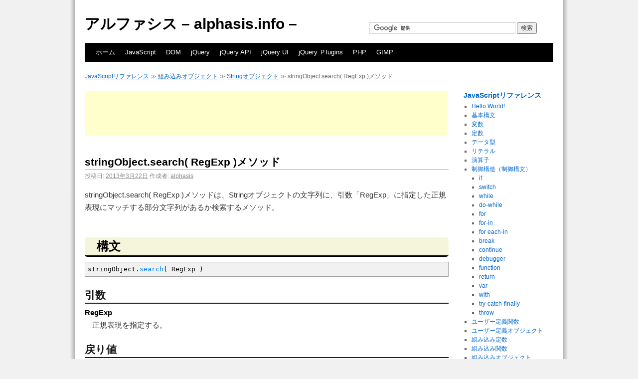

--- FILE ---
content_type: text/html; charset=UTF-8
request_url: http://alphasis.info/2013/03/javascript-stringobject-search-regexp/
body_size: 9085
content:
<!DOCTYPE html>
<html lang="ja">
<head>
<meta charset="UTF-8" />
<title>stringObject.search( RegExp )メソッド - JavaScript（ジャバスクリプト）リファレンス</title>
<link rel="profile" href="http://gmpg.org/xfn/11" />
<link rel="stylesheet" type="text/css" media="all" href="http://alphasis.info/wp-content/themes/twentytenkid/style.css" />
<link rel="pingback" href="http://alphasis.info/xmlrpc.php" />
<link rel='dns-prefetch' href='//s.w.org' />
<link rel="alternate" type="application/rss+xml" title="アルファシス - alphasis.info - &raquo; フィード" href="http://alphasis.info/feed/" />
<link rel="alternate" type="application/rss+xml" title="アルファシス - alphasis.info - &raquo; コメントフィード" href="http://alphasis.info/comments/feed/" />
		<script type="text/javascript">
			window._wpemojiSettings = {"baseUrl":"https:\/\/s.w.org\/images\/core\/emoji\/2.2.1\/72x72\/","ext":".png","svgUrl":"https:\/\/s.w.org\/images\/core\/emoji\/2.2.1\/svg\/","svgExt":".svg","source":{"concatemoji":"http:\/\/alphasis.info\/wp-includes\/js\/wp-emoji-release.min.js?ver=4.7.29"}};
			!function(t,a,e){var r,n,i,o=a.createElement("canvas"),l=o.getContext&&o.getContext("2d");function c(t){var e=a.createElement("script");e.src=t,e.defer=e.type="text/javascript",a.getElementsByTagName("head")[0].appendChild(e)}for(i=Array("flag","emoji4"),e.supports={everything:!0,everythingExceptFlag:!0},n=0;n<i.length;n++)e.supports[i[n]]=function(t){var e,a=String.fromCharCode;if(!l||!l.fillText)return!1;switch(l.clearRect(0,0,o.width,o.height),l.textBaseline="top",l.font="600 32px Arial",t){case"flag":return(l.fillText(a(55356,56826,55356,56819),0,0),o.toDataURL().length<3e3)?!1:(l.clearRect(0,0,o.width,o.height),l.fillText(a(55356,57331,65039,8205,55356,57096),0,0),e=o.toDataURL(),l.clearRect(0,0,o.width,o.height),l.fillText(a(55356,57331,55356,57096),0,0),e!==o.toDataURL());case"emoji4":return l.fillText(a(55357,56425,55356,57341,8205,55357,56507),0,0),e=o.toDataURL(),l.clearRect(0,0,o.width,o.height),l.fillText(a(55357,56425,55356,57341,55357,56507),0,0),e!==o.toDataURL()}return!1}(i[n]),e.supports.everything=e.supports.everything&&e.supports[i[n]],"flag"!==i[n]&&(e.supports.everythingExceptFlag=e.supports.everythingExceptFlag&&e.supports[i[n]]);e.supports.everythingExceptFlag=e.supports.everythingExceptFlag&&!e.supports.flag,e.DOMReady=!1,e.readyCallback=function(){e.DOMReady=!0},e.supports.everything||(r=function(){e.readyCallback()},a.addEventListener?(a.addEventListener("DOMContentLoaded",r,!1),t.addEventListener("load",r,!1)):(t.attachEvent("onload",r),a.attachEvent("onreadystatechange",function(){"complete"===a.readyState&&e.readyCallback()})),(r=e.source||{}).concatemoji?c(r.concatemoji):r.wpemoji&&r.twemoji&&(c(r.twemoji),c(r.wpemoji)))}(window,document,window._wpemojiSettings);
		</script>
		<style type="text/css">
img.wp-smiley,
img.emoji {
	display: inline !important;
	border: none !important;
	box-shadow: none !important;
	height: 1em !important;
	width: 1em !important;
	margin: 0 .07em !important;
	vertical-align: -0.1em !important;
	background: none !important;
	padding: 0 !important;
}
</style>
<style type="text/css">.codecolorer-container { margin-top: 10px; }</style>
<link rel='stylesheet' id='contact-form-7-css'  href='http://alphasis.info/wp-content/plugins/contact-form-7/includes/css/styles.css?ver=3.4.2' type='text/css' media='all' />
<link rel='stylesheet' id='codecolorer-css'  href='http://alphasis.info/wp-content/plugins/codecolorer/codecolorer.css?ver=0.9.9' type='text/css' media='screen' />
<link rel='stylesheet' id='folding-categories-css'  href='http://alphasis.info/wp-content/plugins/folding-categories/css/gray.css?ver=4.7.29' type='text/css' media='all' />
<link rel='stylesheet' id='wp-pagenavi-css'  href='http://alphasis.info/wp-content/plugins/wp-pagenavi/pagenavi-css.css?ver=2.70' type='text/css' media='all' />
<script type='text/javascript' src='http://alphasis.info/wp-includes/js/jquery/jquery.js?ver=1.12.4'></script>
<script type='text/javascript' src='http://alphasis.info/wp-includes/js/jquery/jquery-migrate.min.js?ver=1.4.1'></script>
<link rel='https://api.w.org/' href='http://alphasis.info/wp-json/' />
<link rel="EditURI" type="application/rsd+xml" title="RSD" href="http://alphasis.info/xmlrpc.php?rsd" />
<link rel="wlwmanifest" type="application/wlwmanifest+xml" href="http://alphasis.info/wp-includes/wlwmanifest.xml" /> 
<link rel='prev' title='stringObject.lastIndexOf( searchString, fromIndex )メソッド' href='http://alphasis.info/2013/03/javascript-stringobject-lastindexof-searchstring-fromindex/' />
<link rel='next' title='stringObject.match( RegExp )メソッド' href='http://alphasis.info/2013/03/javascript-stringobject-match-regexp/' />
<meta name="generator" content="WordPress 4.7.29" />
<link rel="canonical" href="http://alphasis.info/2013/03/javascript-stringobject-search-regexp/" />
<link rel='shortlink' href='http://alphasis.info/?p=37775' />
<link rel="alternate" type="application/json+oembed" href="http://alphasis.info/wp-json/oembed/1.0/embed?url=http%3A%2F%2Falphasis.info%2F2013%2F03%2Fjavascript-stringobject-search-regexp%2F" />
<link rel="alternate" type="text/xml+oembed" href="http://alphasis.info/wp-json/oembed/1.0/embed?url=http%3A%2F%2Falphasis.info%2F2013%2F03%2Fjavascript-stringobject-search-regexp%2F&#038;format=xml" />
<!-- HeadSpace SEO 3.6.41 by John Godley - urbangiraffe.com -->
<meta name="description" content="JavaScript（ジャバスクリプト）のStringオブジェクトのstringObject.search( RegExp )メソッドは、Stringオブジェクトの文字列に、引数「RegExp」に指定した正規表現にマッチする部分文字列があるか検索するメソッド。" />
<meta name="keywords" content="stringObject.searchメソッド ,stringObject.search,メソッド ,search,RegExp,正規表現,検索,マッチ,インデックス,index,オフセット,prototype,String,文字列,オブジェクト,組み込みオブジェクト,定義済みオブジェクト,オブジェクト,インスタンス,JavaScript,ジャバスクリプト,入門,解説,リファレンス,サンプル,実装例,例,チュートリアル" />
<!-- HeadSpace -->
<link rel="shortcut icon" href="http://alphasis.info/library/images/favicon/favicon.ico" type="image/x-icon" /><!-- Favi -->
<!-- Google tag (gtag.js) -->
<script async src="https://www.googletagmanager.com/gtag/js?id=G-5DP4X2SKLQ"></script>
<script>
  window.dataLayer = window.dataLayer || [];
  function gtag(){dataLayer.push(arguments);}
  gtag('js', new Date());

  gtag('config', 'G-5DP4X2SKLQ');
</script>
	
</head>

<body class="post-template-default single single-post postid-37775 single-format-standard">
<div id="wrapper" class="hfeed">
	<div id="header">
		<div id="masthead">
			<div id="branding" role="banner">
								<div id="site-title">
					<span>
						<a href="http://alphasis.info/" title="アルファシス &#8211; alphasis.info &#8211;" rel="home">アルファシス &#8211; alphasis.info &#8211;</a>
					</span>
				</div>
				<div id="site-description">

					<!-- Custom search -->
					<form action="http://alphasis.info/search/" id="cse-search-box">
						<div>
							<input type="hidden" name="cx" value="partner-pub-3733655321016029:6821037874" />
							<input type="hidden" name="cof" value="FORID:10" />
							<input type="hidden" name="ie" value="UTF-8" />
							<input type="text" name="q" size="40" />
							<input type="submit" name="sa" value="検索" />
						</div>
					</form>
					<script type="text/javascript" src="http://www.google.co.jp/coop/cse/brand?form=cse-search-box&amp;lang=ja"></script>

				</div>

							</div><!-- #branding -->

			<div id="access" role="navigation">
			  				<div class="skip-link screen-reader-text"><a href="#content" title="コンテンツへスキップ">コンテンツへスキップ</a></div>
								<div class="menu-header"><ul id="menu-globalnavigation" class="menu"><li id="menu-item-43741" class="menu-item menu-item-type-post_type menu-item-object-page menu-item-home menu-item-43741"><a href="http://alphasis.info/">ホーム</a></li>
<li id="menu-item-43742" class="menu-item menu-item-type-post_type menu-item-object-page menu-item-43742"><a href="http://alphasis.info/javascript/">JavaScript</a></li>
<li id="menu-item-43748" class="menu-item menu-item-type-post_type menu-item-object-page menu-item-43748"><a href="http://alphasis.info/javascript/dom/">DOM</a></li>
<li id="menu-item-43746" class="menu-item menu-item-type-post_type menu-item-object-page menu-item-43746"><a href="http://alphasis.info/jquery/">jQuery</a></li>
<li id="menu-item-43743" class="menu-item menu-item-type-post_type menu-item-object-page menu-item-43743"><a href="http://alphasis.info/jquery-api/">jQuery API</a></li>
<li id="menu-item-43744" class="menu-item menu-item-type-post_type menu-item-object-page menu-item-43744"><a href="http://alphasis.info/jquery-ui/">jQuery UI</a></li>
<li id="menu-item-43745" class="menu-item menu-item-type-post_type menu-item-object-page menu-item-43745"><a href="http://alphasis.info/jquery-plugins/">jQuery Ｐlugins</a></li>
<li id="menu-item-43747" class="menu-item menu-item-type-post_type menu-item-object-page menu-item-43747"><a href="http://alphasis.info/php/">PHP</a></li>
<li id="menu-item-43749" class="menu-item menu-item-type-post_type menu-item-object-page menu-item-43749"><a href="http://alphasis.info/gimp/">GIMP</a></li>
</ul></div>			</div><!-- #access -->
		</div><!-- #masthead -->
	</div><!-- #header -->

	<div id="main">

		<div class="breadcrumb">
			<div class="breadcrumb"><a title="JavaScriptリファレンス" href="http://alphasis.info/javascript/">JavaScriptリファレンス</a> ≫ <a title="組み込みオブジェクト" href="http://alphasis.info/javascript/built-in-objects/">組み込みオブジェクト</a> ≫ <a title="Stringオブジェクト" href="http://alphasis.info/javascript/built-in-objects/stringobject/">Stringオブジェクト</a> ≫ stringObject.search( RegExp )メソッド</div>		</div><!-- #breadcrumb -->

		<div id="container">
			<div id="content" role="main">


					<div class="ad-wrapper">
	
<script type="text/javascript"><!--
google_ad_client = "ca-pub-3733655321016029";
/* single_php-1-728x90 */
google_ad_slot = "3318290898";
google_ad_width = 728;
google_ad_height = 90;
//-->
</script>
<script type="text/javascript"
src="http://pagead2.googlesyndication.com/pagead/show_ads.js">
</script>

			</div><!-- .ad-wrapper -->

				<div id="post-37775" class="post-37775 post type-post status-publish format-standard hentry category-javascript category-javascript-reference-stringobject category-javascript-reference-stringobject-methods category-javascript-reference category-javascript-reference-stringobject-methods-search category-javascript-reference-built-in-objects tag-javascript-1-2">
					<h1 class="entry-title">stringObject.search( RegExp )メソッド</h1>

					<div class="entry-meta">
						<span class="meta-prep meta-prep-author">投稿日:</span> <a href="http://alphasis.info/2013/03/javascript-stringobject-search-regexp/" title="6:30 PM" rel="bookmark"><span class="entry-date">2013年3月22日</span></a> <span class="meta-sep">作成者:</span> <span class="author vcard"><a class="url fn n" href="http://alphasis.info/author/cyberlab/" title="alphasis の投稿をすべて表示">alphasis</a></span>					</div><!-- .entry-meta -->

					<div class="entry-content">
						<p>stringObject.search( RegExp )メソッドは、Stringオブジェクトの文字列に、引数「RegExp」に指定した正規表現にマッチする部分文字列があるか検索するメソッド。</p>



<span id="more-37775"></span>



<h2>構文</h2>

<div class="codecolorer-container javascript default" style="overflow:auto;white-space:nowrap;"><div class="javascript codecolorer">stringObject.<span class="me1">search</span><span class="br0">&#40;</span> RegExp <span class="br0">&#41;</span></div></div>

<h3>引数</h3>
<dl>
	<dt>RegExp</dt>
		<dd>正規表現を指定する。</dd>
</dl>


<h3>戻り値</h3>
<p>正規表現にマッチする部分文字列が見つかった場合、最初に見つかった部分文字列の１文字目のインデックスを返す。</p>
<p>正規表現にマッチする部分文字列が見つからなかった場合、「-1」を返す。</p>



<h2>サンプル</h2>


<h3>アルファベット</h3>

<div class="codecolorer-container javascript default" style="overflow:auto;white-space:nowrap;"><div class="javascript codecolorer"><span class="sy0">&lt;</span>script type<span class="sy0">=</span><span class="st0">&quot;text/javascript&quot;</span><span class="sy0">&gt;</span><br />
<span class="kw2">var</span> $sampleString <span class="sy0">=</span> <span class="kw2">new</span> String<span class="br0">&#40;</span> <span class="st0">'ABCDEFG ABCDEFG'</span> <span class="br0">&#41;</span><span class="sy0">;</span><br />
<span class="kw2">var</span> $results <span class="sy0">=</span> $sampleString.<span class="me1">search</span><span class="br0">&#40;</span> <span class="co2">/[C-E]/</span> <span class="br0">&#41;</span><span class="sy0">;</span><br />
document.<span class="kw1">write</span><span class="br0">&#40;</span> <span class="st0">'$sampleString.search( &nbsp;/[C-E]/ ): '</span> <span class="br0">&#41;</span><span class="sy0">;</span><br />
document.<span class="kw1">write</span><span class="br0">&#40;</span> $results <span class="br0">&#41;</span><span class="sy0">;</span><br />
document.<span class="kw1">write</span><span class="br0">&#40;</span> <span class="st0">'&lt;br /&gt;'</span> <span class="br0">&#41;</span><span class="sy0">;</span><br />
<span class="kw2">var</span> $results <span class="sy0">=</span> $sampleString.<span class="me1">search</span><span class="br0">&#40;</span> <span class="co2">/BC/</span> <span class="br0">&#41;</span><span class="sy0">;</span><br />
document.<span class="kw1">write</span><span class="br0">&#40;</span> <span class="st0">'$sampleString.search( /BC/ ): '</span> <span class="br0">&#41;</span><span class="sy0">;</span><br />
document.<span class="kw1">write</span><span class="br0">&#40;</span> $results <span class="br0">&#41;</span><span class="sy0">;</span><br />
document.<span class="kw1">write</span><span class="br0">&#40;</span> <span class="st0">'&lt;br /&gt;'</span> <span class="br0">&#41;</span><span class="sy0">;</span><br />
<span class="kw2">var</span> $results <span class="sy0">=</span> $sampleString.<span class="me1">search</span><span class="br0">&#40;</span> <span class="co2">/XYZ/</span> <span class="br0">&#41;</span><span class="sy0">;</span><br />
document.<span class="kw1">write</span><span class="br0">&#40;</span> <span class="st0">'$sampleString.search( /XYZ/ ): '</span> <span class="br0">&#41;</span><span class="sy0">;</span><br />
document.<span class="kw1">write</span><span class="br0">&#40;</span> $results <span class="br0">&#41;</span><span class="sy0">;</span><br />
document.<span class="kw1">write</span><span class="br0">&#40;</span> <span class="st0">'&lt;br /&gt;'</span> <span class="br0">&#41;</span><span class="sy0">;</span><br />
<span class="sy0">&lt;/</span>script<span class="sy0">&gt;</span></div></div>

<p>↓↓↓出力結果↓↓↓</p>
<script type="text/javascript">
var $sampleString = new String( 'ABCDEFG ABCDEFG' );
var $results = $sampleString.search( /[C-E]/ );
document.write( '$sampleString.search(  /[C-E]/ ): ' );
document.write( $results );
document.write( '<br />' );
var $results = $sampleString.search( /BC/ );
document.write( '$sampleString.search( /BC/ ): ' );
document.write( $results );
document.write( '<br />' );
var $results = $sampleString.search( /XYZ/ );
document.write( '$sampleString.search( /XYZ/ ): ' );
document.write( $results );
document.write( '<br />' );
</script>


<h3>ひらがな</h3>

<div class="codecolorer-container javascript default" style="overflow:auto;white-space:nowrap;"><div class="javascript codecolorer"><span class="sy0">&lt;</span>script type<span class="sy0">=</span><span class="st0">&quot;text/javascript&quot;</span><span class="sy0">&gt;</span><br />
<span class="kw2">var</span> $sampleString <span class="sy0">=</span> <span class="kw2">new</span> String<span class="br0">&#40;</span> <span class="st0">'あいうえお　あいうえお'</span> <span class="br0">&#41;</span><span class="sy0">;</span><br />
<span class="kw2">var</span> $results <span class="sy0">=</span> $sampleString.<span class="me1">search</span><span class="br0">&#40;</span> <span class="co2">/[い-え]/</span> <span class="br0">&#41;</span><span class="sy0">;</span><br />
document.<span class="kw1">write</span><span class="br0">&#40;</span> <span class="st0">'$sampleString.search( &nbsp;/[い-え]/ ): '</span> <span class="br0">&#41;</span><span class="sy0">;</span><br />
document.<span class="kw1">write</span><span class="br0">&#40;</span> $results <span class="br0">&#41;</span><span class="sy0">;</span><br />
document.<span class="kw1">write</span><span class="br0">&#40;</span> <span class="st0">'&lt;br /&gt;'</span> <span class="br0">&#41;</span><span class="sy0">;</span><br />
<span class="kw2">var</span> $results <span class="sy0">=</span> $sampleString.<span class="me1">search</span><span class="br0">&#40;</span> <span class="co2">/うえ/</span> <span class="br0">&#41;</span><span class="sy0">;</span><br />
document.<span class="kw1">write</span><span class="br0">&#40;</span> <span class="st0">'$sampleString.search( /うえ/ ): '</span> <span class="br0">&#41;</span><span class="sy0">;</span><br />
document.<span class="kw1">write</span><span class="br0">&#40;</span> $results <span class="br0">&#41;</span><span class="sy0">;</span><br />
document.<span class="kw1">write</span><span class="br0">&#40;</span> <span class="st0">'&lt;br /&gt;'</span> <span class="br0">&#41;</span><span class="sy0">;</span><br />
<span class="sy0">&lt;/</span>script<span class="sy0">&gt;</span></div></div>

<p>↓↓↓出力結果↓↓↓</p>
<script type="text/javascript">
var $sampleString = new String( 'あいうえお　あいうえお' );
var $results = $sampleString.search( /[い-え]/ );
document.write( '$sampleString.search(  /[い-え]/ ): ' );
document.write( $results );
document.write( '<br />' );
var $results = $sampleString.search( /うえ/ );
document.write( '$sampleString.search( /うえ/ ): ' );
document.write( $results );
document.write( '<br />' );
</script>


<h3>正規表現オブジェクト変数</h3>
<p>引数「RegExp」に指定する正規表現を、正規表現オブジェクト変数で指定。</p>

<div class="codecolorer-container javascript default" style="overflow:auto;white-space:nowrap;"><div class="javascript codecolorer"><span class="sy0">&lt;</span>script type<span class="sy0">=</span><span class="st0">&quot;text/javascript&quot;</span><span class="sy0">&gt;</span><br />
<span class="kw2">var</span> $sampleString <span class="sy0">=</span> <span class="kw2">new</span> String<span class="br0">&#40;</span> <span class="st0">'ABCDEFG ABCDEFG'</span> <span class="br0">&#41;</span><span class="sy0">;</span><br />
<span class="kw2">var</span> $regex <span class="sy0">=</span> <span class="co2">/[C-F]/</span><span class="sy0">;</span><br />
<span class="kw2">var</span> $results <span class="sy0">=</span> $sampleString.<span class="me1">search</span><span class="br0">&#40;</span> $regex <span class="br0">&#41;</span><span class="sy0">;</span><br />
document.<span class="kw1">write</span><span class="br0">&#40;</span> $results <span class="br0">&#41;</span><span class="sy0">;</span><br />
<span class="sy0">&lt;/</span>script<span class="sy0">&gt;</span></div></div>

<p>↓↓↓出力結果↓↓↓</p>
<script type="text/javascript">
var $sampleString = new String( 'ABCDEFG ABCDEFG' );
var $regex = /[C-F]/;
var $results = $sampleString.search( $regex );
document.write( $results );
</script>
											</div><!-- .entry-content -->


						<div class="ad-wrapper">
	
		<h2>スポンサード リンク</h2>
<script type="text/javascript"><!--
google_ad_client = "ca-pub-3733655321016029";
/* single_php-2-728x90 */
google_ad_slot = "6576985456";
google_ad_width = 728;
google_ad_height = 90;
//-->
</script>
<script type="text/javascript"
src="http://pagead2.googlesyndication.com/pagead/show_ads.js">
</script>

			</div><!-- .ad-wrapper -->
					<h2 id="related-posts-via-taxonomies-title">関連記事</h2><ul id="related-posts-via-taxonomies-list"><li><a href="http://alphasis.info/2013/03/javascript-stringobject-concat/" title="string1.concat( string2, string3, …, stringN )メソッド">string1.concat( string2, string3, …, stringN )メソッド</a></li><li><a href="http://alphasis.info/2013/03/javascript-stringobject-localecompare/" title="string1.localeCompare( string2 )メソッド">string1.localeCompare( string2 )メソッド</a></li><li><a href="http://alphasis.info/2013/03/javascript-stringobject-string-fromcharcode/" title="String.fromCharCodeメソッド">String.fromCharCodeメソッド</a></li><li><a href="http://alphasis.info/2013/03/javascript-stringobject-charcodeat/" title="stringObject.charCodeAt( index )メソッド">stringObject.charCodeAt( index )メソッド</a></li><li><a href="http://alphasis.info/2013/03/javascript-stringobject-tolocalelowercase/" title="stringObject.toLocaleLowerCase()メソッド">stringObject.toLocaleLowerCase()メソッド</a></li><li><a href="http://alphasis.info/2013/03/javascript-stringobject-tolocaleuppercase/" title="stringObject.toLocaleUpperCase()メソッド">stringObject.toLocaleUpperCase()メソッド</a></li><li><a href="http://alphasis.info/2013/03/javascript-stringobject-replace-regexp-function/" title="stringObject.replace( RegExp, function )メソッド">stringObject.replace( RegExp, function )メソッド</a></li><li><a href="http://alphasis.info/2013/03/javascript-stringobject-replace-regexp-replacesubstring/" title="stringObject.replace( RegExp, replaceSubstring )メソッド">stringObject.replace( RegExp, replaceSubstring )メソッド</a></li><li><a href="http://alphasis.info/2013/03/javascript-stringobject-replace-substring-function/" title="stringObject.replace( substring, function )メソッド">stringObject.replace( substring, function )メソッド</a></li><li><a href="http://alphasis.info/2013/03/javascript-stringobject-replace-substring-replacesubstring/" title="stringObject.replace( substring, replaceSubstring )メソッド">stringObject.replace( substring, replaceSubstring )メソッド</a></li><li><a href="http://alphasis.info/2013/03/javascript-stringobject-match-regexp/" title="stringObject.match( RegExp )メソッド">stringObject.match( RegExp )メソッド</a></li><li><a href="http://alphasis.info/2013/03/javascript-stringobject-lastindexof-searchstring-fromindex/" title="stringObject.lastIndexOf( searchString, fromIndex )メソッド">stringObject.lastIndexOf( searchString, fromIndex )メソッド</a></li><li><a href="http://alphasis.info/2013/03/javascript-stringobject-lastindexof-searchstring/" title="stringObject.lastIndexOf( searchString )メソッド">stringObject.lastIndexOf( searchString )メソッド</a></li><li><a href="http://alphasis.info/2013/03/javascript-stringobject-indexof-searchstring-fromindex/" title="stringObject.indexOf( searchString, fromIndex )メソッド">stringObject.indexOf( searchString, fromIndex )メソッド</a></li><li><a href="http://alphasis.info/2013/03/javascript-stringobject-indexof-searchstring/" title="stringObject.indexOf( searchString )メソッド">stringObject.indexOf( searchString )メソッド</a></li><li><a href="http://alphasis.info/2013/03/javascript-stringobject-split-regexp-limit/" title="stringObject.slice( RegExp, limit )メソッド">stringObject.slice( RegExp, limit )メソッド</a></li><li><a href="http://alphasis.info/2013/03/javascript-stringobject-split-regexp/" title="stringObject.slice( RegExp )メソッド">stringObject.slice( RegExp )メソッド</a></li><li><a href="http://alphasis.info/2013/03/javascript-stringobject-split-separator-limit/" title="stringObject.slice( separator, limit )メソッド">stringObject.slice( separator, limit )メソッド</a></li><li><a href="http://alphasis.info/2013/03/javascript-stringobject-split-separator/" title="stringObject.slice( separator )メソッド">stringObject.slice( separator )メソッド</a></li><li><a href="http://alphasis.info/2013/03/javascript-stringobject-substr-start-length/" title="stringObject.substr( start, length )メソッド">stringObject.substr( start, length )メソッド</a></li><li><a href="http://alphasis.info/2013/03/javascript-stringobject-substr-start/" title="stringObject.substr( start )メソッド">stringObject.substr( start )メソッド</a></li><li><a href="http://alphasis.info/2013/03/javascript-stringobject-substring-start-end/" title="stringObject.substring( start, end )メソッド">stringObject.substring( start, end )メソッド</a></li><li><a href="http://alphasis.info/2013/03/javascript-stringobject-substring-start/" title="stringObject.substring( start )メソッド">stringObject.substring( start )メソッド</a></li><li><a href="http://alphasis.info/2013/03/javascript-stringobject-slice-start-end/" title="stringObject.slice( start, end )メソッド">stringObject.slice( start, end )メソッド</a></li><li><a href="http://alphasis.info/2013/03/javascript-stringobject-slice-start/" title="stringObject.slice( start )メソッド">stringObject.slice( start )メソッド</a></li></ul>
					<div class="entry-utility">
						カテゴリー: <a href="http://alphasis.info/category/javascript/" rel="category tag">JavaScript</a>, <a href="http://alphasis.info/category/javascript/javascript-reference/javascript-reference-built-in-objects/javascript-reference-stringobject/" rel="category tag">Stringオブジェクト</a>, <a href="http://alphasis.info/category/javascript/javascript-reference/javascript-reference-built-in-objects/javascript-reference-stringobject/javascript-reference-stringobject-methods/" rel="category tag">メソッド</a>, <a href="http://alphasis.info/category/javascript/javascript-reference/" rel="category tag">リファレンス</a>, <a href="http://alphasis.info/category/javascript/javascript-reference/javascript-reference-built-in-objects/javascript-reference-stringobject/javascript-reference-stringobject-methods/javascript-reference-stringobject-methods-search/" rel="category tag">検索</a>, <a href="http://alphasis.info/category/javascript/javascript-reference/javascript-reference-built-in-objects/" rel="category tag">組み込みオブジェクト</a> タグ: <a href="http://alphasis.info/tag/javascript-1-2/" rel="tag">JavaScript 1.2</a> <a href="http://alphasis.info/2013/03/javascript-stringobject-search-regexp/" title="stringObject.search( RegExp )メソッド へのパーマリンク" rel="bookmark">パーマリンク</a>											</div><!-- .entry-utility -->
				</div><!-- #post-## -->

				<div id="nav-below" class="navigation">
					<div class="nav-previous"><a href="http://alphasis.info/2013/03/javascript-stringobject-lastindexof-searchstring-fromindex/" rel="prev"><span class="meta-nav">&laquo;</span> stringObject.lastIndexOf( searchString, fromIndex )メソッド</a></div>
					<div class="nav-next"><a href="http://alphasis.info/2013/03/javascript-stringobject-match-regexp/" rel="next">stringObject.match( RegExp )メソッド <span class="meta-nav">&raquo;</span></a></div>
				</div><!-- #nav-below -->

				
			<div id="comments">




</div><!-- #comments -->


			</div><!-- #content -->
		</div><!-- #container -->


		<div id="primary" class="widget-area" role="complementary">
			<ul class="xoxo">

<li id="to_run_php-6" class="widget-container widget_to_run_php"><h3 class="widget-title"><a title="JavaScript（ジャバスクリプト）リファレンス" href="http://alphasis.info/javascript/">JavaScriptリファレンス</a></h3><div class="menu-javascript-2-container"><ul id="menu-javascript-2" class="menu"><li id="menu-item-39553" class="menu-item menu-item-type-post_type menu-item-object-page menu-item-39553"><a href="http://alphasis.info/javascript/hello_world/">Hello World!</a></li>
<li id="menu-item-39554" class="menu-item menu-item-type-post_type menu-item-object-page menu-item-39554"><a href="http://alphasis.info/javascript/basic-syntax/">基本構文</a></li>
<li id="menu-item-39555" class="menu-item menu-item-type-post_type menu-item-object-page menu-item-39555"><a href="http://alphasis.info/javascript/variable/">変数</a></li>
<li id="menu-item-39556" class="menu-item menu-item-type-post_type menu-item-object-page menu-item-39556"><a href="http://alphasis.info/javascript/constants/">定数</a></li>
<li id="menu-item-39557" class="menu-item menu-item-type-post_type menu-item-object-page menu-item-39557"><a href="http://alphasis.info/javascript/types/">データ型</a></li>
<li id="menu-item-39558" class="menu-item menu-item-type-post_type menu-item-object-page menu-item-39558"><a href="http://alphasis.info/javascript/literals/">リテラル</a></li>
<li id="menu-item-39559" class="menu-item menu-item-type-post_type menu-item-object-page menu-item-39559"><a href="http://alphasis.info/javascript/operators/">演算子</a></li>
<li id="menu-item-39560" class="menu-item menu-item-type-post_type menu-item-object-page menu-item-has-children menu-item-39560"><a href="http://alphasis.info/javascript/control-structures/">制御構造（制御構文）</a>
<ul class="sub-menu">
	<li id="menu-item-42342" class="menu-item menu-item-type-post_type menu-item-object-page menu-item-42342"><a href="http://alphasis.info/javascript/control-structures/if/">if</a></li>
	<li id="menu-item-42343" class="menu-item menu-item-type-post_type menu-item-object-page menu-item-42343"><a href="http://alphasis.info/javascript/control-structures/switch/">switch</a></li>
	<li id="menu-item-42344" class="menu-item menu-item-type-post_type menu-item-object-page menu-item-42344"><a href="http://alphasis.info/javascript/control-structures/while/">while</a></li>
	<li id="menu-item-42345" class="menu-item menu-item-type-post_type menu-item-object-page menu-item-42345"><a href="http://alphasis.info/javascript/control-structures/do-while/">do-while</a></li>
	<li id="menu-item-42346" class="menu-item menu-item-type-post_type menu-item-object-page menu-item-42346"><a href="http://alphasis.info/javascript/control-structures/for/">for</a></li>
	<li id="menu-item-42347" class="menu-item menu-item-type-post_type menu-item-object-page menu-item-42347"><a href="http://alphasis.info/javascript/control-structures/for-in/">for-in</a></li>
	<li id="menu-item-42348" class="menu-item menu-item-type-post_type menu-item-object-page menu-item-42348"><a href="http://alphasis.info/javascript/control-structures/for-each-in/">for each-in</a></li>
	<li id="menu-item-42349" class="menu-item menu-item-type-post_type menu-item-object-page menu-item-42349"><a href="http://alphasis.info/javascript/control-structures/break/">break</a></li>
	<li id="menu-item-42350" class="menu-item menu-item-type-post_type menu-item-object-page menu-item-42350"><a href="http://alphasis.info/javascript/control-structures/continue/">continue</a></li>
	<li id="menu-item-42351" class="menu-item menu-item-type-post_type menu-item-object-page menu-item-42351"><a href="http://alphasis.info/javascript/control-structures/debugger/">debugger</a></li>
	<li id="menu-item-42352" class="menu-item menu-item-type-post_type menu-item-object-page menu-item-42352"><a href="http://alphasis.info/javascript/control-structures/function/">function</a></li>
	<li id="menu-item-42353" class="menu-item menu-item-type-post_type menu-item-object-page menu-item-42353"><a href="http://alphasis.info/javascript/control-structures/return/">return</a></li>
	<li id="menu-item-42354" class="menu-item menu-item-type-post_type menu-item-object-page menu-item-42354"><a href="http://alphasis.info/javascript/control-structures/var/">var</a></li>
	<li id="menu-item-42355" class="menu-item menu-item-type-post_type menu-item-object-page menu-item-42355"><a href="http://alphasis.info/javascript/control-structures/with/">with</a></li>
	<li id="menu-item-42356" class="menu-item menu-item-type-post_type menu-item-object-page menu-item-42356"><a href="http://alphasis.info/javascript/control-structures/try-catch-finally/">try-catch-finally</a></li>
	<li id="menu-item-42357" class="menu-item menu-item-type-post_type menu-item-object-page menu-item-42357"><a href="http://alphasis.info/javascript/control-structures/throw/">throw</a></li>
</ul>
</li>
<li id="menu-item-39561" class="menu-item menu-item-type-post_type menu-item-object-page menu-item-39561"><a href="http://alphasis.info/javascript/user-defined-functions/">ユーザー定義関数</a></li>
<li id="menu-item-39562" class="menu-item menu-item-type-post_type menu-item-object-page menu-item-39562"><a href="http://alphasis.info/javascript/user-defined-objects/">ユーザー定義オブジェクト</a></li>
<li id="menu-item-39563" class="menu-item menu-item-type-post_type menu-item-object-page menu-item-39563"><a href="http://alphasis.info/javascript/built-in-constants/">組み込み定数</a></li>
<li id="menu-item-39564" class="menu-item menu-item-type-post_type menu-item-object-page menu-item-39564"><a href="http://alphasis.info/javascript/built-in-functions/">組み込み関数</a></li>
<li id="menu-item-39541" class="menu-item menu-item-type-post_type menu-item-object-page menu-item-has-children menu-item-39541"><a href="http://alphasis.info/javascript/built-in-objects/">組み込みオブジェクト</a>
<ul class="sub-menu">
	<li id="menu-item-39543" class="menu-item menu-item-type-post_type menu-item-object-page menu-item-39543"><a href="http://alphasis.info/javascript/built-in-objects/argumentsobject/">Argumentsオブジェクト</a></li>
	<li id="menu-item-39551" class="menu-item menu-item-type-post_type menu-item-object-page menu-item-39551"><a href="http://alphasis.info/javascript/built-in-objects/arrayobject/">Arrayオブジェクト</a></li>
	<li id="menu-item-39549" class="menu-item menu-item-type-post_type menu-item-object-page menu-item-39549"><a href="http://alphasis.info/javascript/built-in-objects/booleanobject/">Booleanオブジェクト</a></li>
	<li id="menu-item-39545" class="menu-item menu-item-type-post_type menu-item-object-page menu-item-39545"><a href="http://alphasis.info/javascript/built-in-objects/dateobject/">Dateオブジェクト</a></li>
	<li id="menu-item-39544" class="menu-item menu-item-type-post_type menu-item-object-page menu-item-39544"><a href="http://alphasis.info/javascript/built-in-objects/functionobject/">Functionオブジェクト</a></li>
	<li id="menu-item-39546" class="menu-item menu-item-type-post_type menu-item-object-page menu-item-39546"><a href="http://alphasis.info/javascript/built-in-objects/mathobject/">Mathオブジェクト</a></li>
	<li id="menu-item-39550" class="menu-item menu-item-type-post_type menu-item-object-page menu-item-39550"><a href="http://alphasis.info/javascript/built-in-objects/numberobject/">Numberオブジェクト</a></li>
	<li id="menu-item-39542" class="menu-item menu-item-type-post_type menu-item-object-page menu-item-39542"><a href="http://alphasis.info/javascript/built-in-objects/objectobject/">Objectオブジェクト</a></li>
	<li id="menu-item-39547" class="menu-item menu-item-type-post_type menu-item-object-page menu-item-39547"><a href="http://alphasis.info/javascript/built-in-objects/regexp/">RegExpオブジェクト</a></li>
	<li id="menu-item-39548" class="menu-item menu-item-type-post_type menu-item-object-page menu-item-39548"><a href="http://alphasis.info/javascript/built-in-objects/stringobject/">Stringオブジェクト</a></li>
</ul>
</li>
<li id="menu-item-40103" class="menu-item menu-item-type-post_type menu-item-object-page menu-item-has-children menu-item-40103"><a href="http://alphasis.info/javascript/browserobjects/">ブラウザオブジェクト</a>
<ul class="sub-menu">
	<li id="menu-item-40102" class="menu-item menu-item-type-post_type menu-item-object-page menu-item-has-children menu-item-40102"><a href="http://alphasis.info/javascript/browserobjects/windowobject/">Windowオブジェクト</a>
	<ul class="sub-menu">
		<li id="menu-item-40799" class="menu-item menu-item-type-post_type menu-item-object-page menu-item-40799"><a href="http://alphasis.info/javascript/browserobjects/windowobject/locationobject/">Locationオブジェクト</a></li>
		<li id="menu-item-40457" class="menu-item menu-item-type-post_type menu-item-object-page menu-item-40457"><a href="http://alphasis.info/javascript/browserobjects/windowobject/navigatorobject/">Navigatorオブジェクト</a></li>
		<li id="menu-item-40800" class="menu-item menu-item-type-post_type menu-item-object-page menu-item-40800"><a href="http://alphasis.info/javascript/browserobjects/windowobject/screenobject/">Screenオブジェクト</a></li>
		<li id="menu-item-40101" class="menu-item menu-item-type-post_type menu-item-object-page menu-item-40101"><a href="http://alphasis.info/javascript/browserobjects/windowobject/historyobject/">Historyオブジェクト</a></li>
	</ul>
</li>
</ul>
</li>
<li id="menu-item-40986" class="menu-item menu-item-type-post_type menu-item-object-page menu-item-40986"><a href="http://alphasis.info/javascript/dom/">DOM</a></li>
<li id="menu-item-41959" class="menu-item menu-item-type-post_type menu-item-object-page menu-item-has-children menu-item-41959"><a href="http://alphasis.info/javascript/gyakubiki/">サンプル集</a>
<ul class="sub-menu">
	<li id="menu-item-42085" class="menu-item menu-item-type-post_type menu-item-object-page menu-item-42085"><a href="http://alphasis.info/javascript/gyakubiki/events/">イベント</a></li>
	<li id="menu-item-42251" class="menu-item menu-item-type-post_type menu-item-object-page menu-item-42251"><a href="http://alphasis.info/javascript/gyakubiki/cookie/">クッキー</a></li>
	<li id="menu-item-42092" class="menu-item menu-item-type-post_type menu-item-object-page menu-item-42092"><a href="http://alphasis.info/javascript/gyakubiki/form/">フォーム</a></li>
	<li id="menu-item-42093" class="menu-item menu-item-type-post_type menu-item-object-page menu-item-42093"><a href="http://alphasis.info/javascript/gyakubiki/table/">表</a></li>
	<li id="menu-item-42090" class="menu-item menu-item-type-post_type menu-item-object-page menu-item-42090"><a href="http://alphasis.info/javascript/gyakubiki/list/">リスト</a></li>
	<li id="menu-item-42096" class="menu-item menu-item-type-post_type menu-item-object-page menu-item-42096"><a href="http://alphasis.info/javascript/gyakubiki/arrays/">配列</a></li>
	<li id="menu-item-42086" class="menu-item menu-item-type-post_type menu-item-object-page menu-item-42086"><a href="http://alphasis.info/javascript/gyakubiki/time/">時間</a></li>
	<li id="menu-item-42087" class="menu-item menu-item-type-post_type menu-item-object-page menu-item-42087"><a href="http://alphasis.info/javascript/gyakubiki/animation/">アニメーション</a></li>
	<li id="menu-item-42088" class="menu-item menu-item-type-post_type menu-item-object-page menu-item-42088"><a href="http://alphasis.info/javascript/gyakubiki/stylesheet/">スタイルシート</a></li>
	<li id="menu-item-42089" class="menu-item menu-item-type-post_type menu-item-object-page menu-item-42089"><a href="http://alphasis.info/javascript/gyakubiki/colors/">色</a></li>
	<li id="menu-item-42097" class="menu-item menu-item-type-post_type menu-item-object-page menu-item-42097"><a href="http://alphasis.info/javascript/gyakubiki/images/">画像</a></li>
	<li id="menu-item-42091" class="menu-item menu-item-type-post_type menu-item-object-page menu-item-42091"><a href="http://alphasis.info/javascript/gyakubiki/menu/">メニュー</a></li>
	<li id="menu-item-42250" class="menu-item menu-item-type-post_type menu-item-object-page menu-item-42250"><a href="http://alphasis.info/javascript/gyakubiki/drag-and-drop/">ドラッグ＆ドロップ</a></li>
	<li id="menu-item-42084" class="menu-item menu-item-type-post_type menu-item-object-page menu-item-42084"><a href="http://alphasis.info/javascript/gyakubiki/scroll/">スクロール</a></li>
	<li id="menu-item-42095" class="menu-item menu-item-type-post_type menu-item-object-page menu-item-42095"><a href="http://alphasis.info/javascript/gyakubiki/browser/">ブラウザ</a></li>
	<li id="menu-item-42094" class="menu-item menu-item-type-post_type menu-item-object-page menu-item-42094"><a href="http://alphasis.info/javascript/gyakubiki/math/">数学</a></li>
</ul>
</li>
</ul></div></li><li id="to_run_php-5" class="widget-container widget_to_run_php"><h3 class="widget-title">スポンサード リンク</h3>	<div class="ad-wrapper">
	
<script type="text/javascript"><!--
google_ad_client = "ca-pub-3733655321016029";
/* widget-3-160x600 */
google_ad_slot = "8059172707";
google_ad_width = 160;
google_ad_height = 600;
//-->
</script>
<script type="text/javascript"
src="http://pagead2.googlesyndication.com/pagead/show_ads.js">
</script>

			</div><!-- .ad-wrapper -->
</li><li id="to_run_php-7" class="widget-container widget_to_run_php"></li><li id="search-2" class="widget-container widget_search"><h3 class="widget-title">検索</h3><form role="search" method="get" id="searchform" class="searchform" action="http://alphasis.info/">
				<div>
					<label class="screen-reader-text" for="s">検索:</label>
					<input type="text" value="" name="s" id="s" />
					<input type="submit" id="searchsubmit" value="検索" />
				</div>
			</form></li>			</ul>
		</div><!-- #primary .widget-area -->

	</div><!-- #main -->

	<div id="footer" role="contentinfo">
		<div id="colophon">



			<p style="text-align: center; font-size: 15px;">
				<a href="http://alphasis.info/about/">About</a>｜<a href="http://alphasis.info/about/privacy-policy/">プライバシー ポリシー</a>｜<a href="http://alphasis.info/about/contact/">Contact</a>
			</p>

			<div id="site-info">
				&copy; 2010-2023
				<a href="http://alphasis.info/" title="アルファシス &#8211; alphasis.info &#8211;" rel="home">
					アルファシス &#8211; alphasis.info &#8211;				</a>
			</div><!-- #site-info -->

			<div id="site-generator">
								<a href="http://ja.wordpress.org/" title="セマンティックなパブリッシングツール">Proudly powered by WordPress.</a>
			</div><!-- #site-generator -->

		</div><!-- #colophon -->
	</div><!-- #footer -->

</div><!-- #wrapper -->

<script type="text/javascript" src=""></script>
<script type="text/javascript">
//<![CDATA[
	piwik_action_name = document.title;
	piwik_idsite = 1;
	piwik_url = '';
				piwik_hosts_alias = [""];
		piwik_log (piwik_action_name, piwik_idsite, piwik_url);
//]]>
</script>
			<script type='text/javascript' src='http://alphasis.info/wp-includes/js/comment-reply.min.js?ver=4.7.29'></script>
<script type='text/javascript' src='http://alphasis.info/wp-content/plugins/contact-form-7/includes/js/jquery.form.min.js?ver=3.36.0-2013.06.16'></script>
<script type='text/javascript'>
/* <![CDATA[ */
var _wpcf7 = {"loaderUrl":"http:\/\/alphasis.info\/wp-content\/plugins\/contact-form-7\/images\/ajax-loader.gif","sending":"\u9001\u4fe1\u4e2d ..."};
/* ]]> */
</script>
<script type='text/javascript' src='http://alphasis.info/wp-content/plugins/contact-form-7/includes/js/scripts.js?ver=3.4.2'></script>
<script type='text/javascript' src='http://alphasis.info/wp-includes/js/wp-embed.min.js?ver=4.7.29'></script>
</body>
</html>


--- FILE ---
content_type: text/html; charset=utf-8
request_url: https://www.google.com/recaptcha/api2/aframe
body_size: 118
content:
<!DOCTYPE HTML><html><head><meta http-equiv="content-type" content="text/html; charset=UTF-8"></head><body><script nonce="4BYJ0IZ0Pwthj0PTiJsJpw">/** Anti-fraud and anti-abuse applications only. See google.com/recaptcha */ try{var clients={'sodar':'https://pagead2.googlesyndication.com/pagead/sodar?'};window.addEventListener("message",function(a){try{if(a.source===window.parent){var b=JSON.parse(a.data);var c=clients[b['id']];if(c){var d=document.createElement('img');d.src=c+b['params']+'&rc='+(localStorage.getItem("rc::a")?sessionStorage.getItem("rc::b"):"");window.document.body.appendChild(d);sessionStorage.setItem("rc::e",parseInt(sessionStorage.getItem("rc::e")||0)+1);localStorage.setItem("rc::h",'1768732266819');}}}catch(b){}});window.parent.postMessage("_grecaptcha_ready", "*");}catch(b){}</script></body></html>